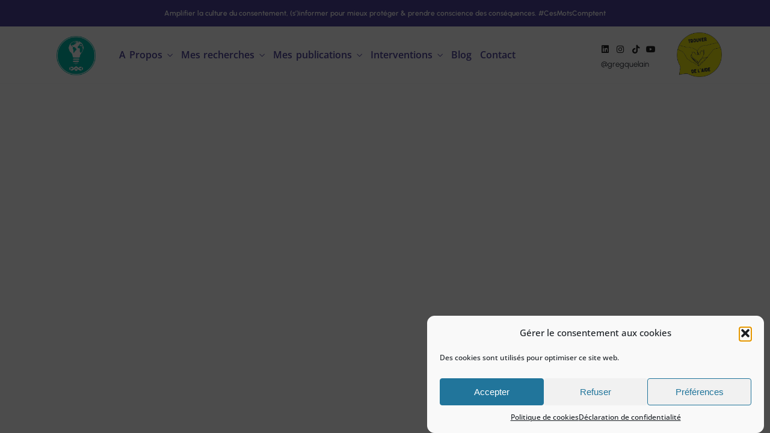

--- FILE ---
content_type: text/css
request_url: https://geobjectif.fr/wp-content/themes/dotlife/style.css?ver=f034ff
body_size: 132
content:
/*
Theme Name: DotLife
Theme URI: https://themes.themegoods.com/dotlife/landing
Description: Premium Speaker & Coach WordPress Theme
Version: 4.9.4
Author: ThemeGoods
Author URI: https://themeforest.net/user/ThemeGoods
License: GNU General Public License
License URI: https://themeforest.net/licenses/regular_extended
Text Domain: dotlife
*/

--- FILE ---
content_type: text/css
request_url: https://geobjectif.fr/wp-content/uploads/elementor/css/post-30.css?ver=1762110196
body_size: 1459
content:
.elementor-30 .elementor-element.elementor-element-33300cd > .elementor-container > .elementor-column > .elementor-widget-wrap{align-content:center;align-items:center;}.elementor-30 .elementor-element.elementor-element-33300cd:not(.elementor-motion-effects-element-type-background), .elementor-30 .elementor-element.elementor-element-33300cd > .elementor-motion-effects-container > .elementor-motion-effects-layer{background-color:#4D429A;}.elementor-30 .elementor-element.elementor-element-33300cd{transition:background 0.3s, border 0.3s, border-radius 0.3s, box-shadow 0.3s;margin-top:0px;margin-bottom:0px;padding:0px 0px 0px 0px;}.elementor-30 .elementor-element.elementor-element-33300cd > .elementor-background-overlay{transition:background 0.3s, border-radius 0.3s, opacity 0.3s;}.elementor-bc-flex-widget .elementor-30 .elementor-element.elementor-element-fe58c54.elementor-column .elementor-widget-wrap{align-items:center;}.elementor-30 .elementor-element.elementor-element-fe58c54.elementor-column.elementor-element[data-element_type="column"] > .elementor-widget-wrap.elementor-element-populated{align-content:center;align-items:center;}.elementor-30 .elementor-element.elementor-element-fe58c54.elementor-column > .elementor-widget-wrap{justify-content:flex-end;}.elementor-30 .elementor-element.elementor-element-fe58c54 > .elementor-widget-wrap > .elementor-widget:not(.elementor-widget__width-auto):not(.elementor-widget__width-initial):not(:last-child):not(.elementor-absolute){margin-bottom:0px;}.elementor-30 .elementor-element.elementor-element-fe58c54 > .elementor-element-populated{margin:0px 0px 0px 0px;--e-column-margin-right:0px;--e-column-margin-left:0px;padding:0px 0px 0px 0px;}.elementor-30 .elementor-element.elementor-element-7f26c9c{text-align:center;font-family:"Urbanist", Sans-serif;font-size:12px;font-weight:600;color:#FFFFFF;}.elementor-30 .elementor-element.elementor-element-360c752:not(.elementor-motion-effects-element-type-background), .elementor-30 .elementor-element.elementor-element-360c752 > .elementor-motion-effects-container > .elementor-motion-effects-layer{background-color:#FFFFFF;}.elementor-30 .elementor-element.elementor-element-360c752{transition:background 0.3s, border 0.3s, border-radius 0.3s, box-shadow 0.3s;}.elementor-30 .elementor-element.elementor-element-360c752 > .elementor-background-overlay{transition:background 0.3s, border-radius 0.3s, opacity 0.3s;}.elementor-30 .elementor-element.elementor-element-b72aecb > .elementor-widget-container{margin:6px 0px 0px 0px;}.elementor-30 .elementor-element.elementor-element-b72aecb{text-align:center;}.elementor-30 .elementor-element.elementor-element-b72aecb img{width:173px;height:65px;object-fit:contain;object-position:center center;}.elementor-bc-flex-widget .elementor-30 .elementor-element.elementor-element-2db63e2.elementor-column .elementor-widget-wrap{align-items:center;}.elementor-30 .elementor-element.elementor-element-2db63e2.elementor-column.elementor-element[data-element_type="column"] > .elementor-widget-wrap.elementor-element-populated{align-content:center;align-items:center;}.elementor-30 .elementor-element.elementor-element-2db63e2.elementor-column > .elementor-widget-wrap{justify-content:flex-start;}.elementor-30 .elementor-element.elementor-element-4b705bc{width:auto;max-width:auto;align-self:center;}.elementor-30 .elementor-element.elementor-element-4b705bc > .elementor-widget-container{margin:0px 0px 0px 0px;padding:0px 0px 0px 0px;}.elementor-30 .elementor-element.elementor-element-4b705bc .tg_navigation_wrapper .nav li a{font-family:"Open Sans", Sans-serif;font-size:16px;font-weight:600;letter-spacing:0px;word-spacing:0.1em;color:#4D429A;}.elementor-30 .elementor-element.elementor-element-4b705bc .tg_navigation_wrapper .nav > li{margin:0px 0px 0px 0px;}.elementor-30 .elementor-element.elementor-element-4b705bc .tg_navigation_wrapper .nav{text-align:left;}.elementor-30 .elementor-element.elementor-element-4b705bc .tg_navigation_wrapper .nav li ul.sub-menu li{padding:0px 0px 5px 0px;}.elementor-30 .elementor-element.elementor-element-4b705bc .tg_navigation_wrapper .nav li ul.sub-menu{text-align:left;box-shadow:0px 0px 10px 0px rgba(0, 0, 0, 0.43);border-radius:4px;background:#ffffff;}.elementor-30 .elementor-element.elementor-element-4b705bc .tg_navigation_wrapper .nav li a:hover{color:#00B89A;}.elementor-30 .elementor-element.elementor-element-4b705bc .tg_navigation_wrapper .nav ul li a:before, .elementor-30 .elementor-element.elementor-element-4b705bc .tg_navigation_wrapper div .nav li > a:before{background-color:#0067DA00;}.elementor-30 .elementor-element.elementor-element-4b705bc .tg_navigation_wrapper .nav > li.current-menu-item > a, .elementor-30 .elementor-element.elementor-element-4b705bc .tg_navigation_wrapper .nav > li.current-menu-parent > a, .elementor-30 .elementor-element.elementor-element-4b705bc .tg_navigation_wrapper .nav > li.current-menu-ancestor > a, .elementor-30 .elementor-element.elementor-element-4b705bc .tg_navigation_wrapper .nav li ul:not(.sub-menu) li.current-menu-item a, .elementor-30 .elementor-element.elementor-element-4b705bc .tg_navigation_wrapper .nav li.current-menu-parent  ul li.current-menu-item a{color:#210D41;}.elementor-30 .elementor-element.elementor-element-4b705bc .tg_navigation_wrapper .nav > li.current-menu-item > a:before, .elementor-30 .elementor-element.elementor-element-4b705bc .tg_navigation_wrapper .nav > li.current-menu-parent > a:before, .elementor-30 .elementor-element.elementor-element-4b705bc .tg_navigation_wrapper .nav > li.current-menu-ancestor > a:before, .elementor-30 .elementor-element.elementor-element-4b705bc .tg_navigation_wrapper .nav li ul:not(.sub-menu) li.current-menu-item a:before, .elementor-30 .elementor-element.elementor-element-4b705bc .tg_navigation_wrapper .nav li.current-menu-parent  ul li.current-menu-item a:before{background-color:#F2E500;}.elementor-30 .elementor-element.elementor-element-4b705bc .tg_navigation_wrapper .nav li ul li a{color:#00B89A;}.elementor-30 .elementor-element.elementor-element-4b705bc .tg_navigation_wrapper .nav li ul li a:hover{color:#4D429A;}.elementor-30 .elementor-element.elementor-element-4b705bc .tg_navigation_wrapper .nav li ul li a:before, .elementor-30 .elementor-element.elementor-element-4b705bc .tg_navigation_wrapper .nav li ul li > a:before{background-color:#4D429A;}.elementor-30 .elementor-element.elementor-element-4b705bc .tg_navigation_wrapper .nav li ul > li.current-menu-item > a, .elementor-30 .elementor-element.elementor-element-4b705bc .tg_navigation_wrapper .nav li ul > li.current-menu-parent > a, .elementor-30 .elementor-element.elementor-element-4b705bc .tg_navigation_wrapper .nav li ul > li.current-menu-ancestor > a, .elementor-30 .elementor-element.elementor-element-4b705bc .tg_navigation_wrapper .nav li ul li ul:not(.sub-menu) li.current-menu-item a, .elementor-30 .elementor-element.elementor-element-4b705bc .tg_navigation_wrapper .nav li ul li.current-menu-parent  ul li.current-menu-item a, .elementor-30 .elementor-element.elementor-element-4b705bc .tg_navigation_wrapper .nav li.current-menu-parent ul > li.current-menu-item > a{color:#2A27E3;}.elementor-30 .elementor-element.elementor-element-4b705bc .tg_navigation_wrapper .nav li ul > li.current-menu-item > a:before, .elementor-30 .elementor-element.elementor-element-4b705bc .tg_navigation_wrapper .nav li ul > li.current-menu-parent > a:before, .elementor-30 .elementor-element.elementor-element-4b705bc .tg_navigation_wrapper .nav li ul > li.current-menu-ancestor > a:before, .elementor-30 .elementor-element.elementor-element-4b705bc .tg_navigation_wrapper .nav li ul li ul:not(.sub-menu) li.current-menu-item a:before, .elementor-30 .elementor-element.elementor-element-4b705bc .tg_navigation_wrapper .nav li ul li.current-menu-parent  ul li.current-menu-item a:before{background-color:#0067DA00;}.elementor-30 .elementor-element.elementor-element-b98985b{width:var( --container-widget-width, 94.071% );max-width:94.071%;--container-widget-width:94.071%;--container-widget-flex-grow:0;align-self:center;}.elementor-30 .elementor-element.elementor-element-b98985b > .elementor-widget-container{margin:0px 0px 0px 0px;padding:0px 0px 0px 0px;}.elementor-30 .elementor-element.elementor-element-b98985b .tg_navigation_wrapper .nav li a{font-family:"Open Sans", Sans-serif;font-size:16px;font-weight:600;font-style:normal;letter-spacing:0px;word-spacing:0.1em;color:#4D429A;}.elementor-30 .elementor-element.elementor-element-b98985b .tg_navigation_wrapper .nav > li{margin:0px 0px 0px 0px;}.elementor-30 .elementor-element.elementor-element-b98985b .tg_navigation_wrapper .nav{text-align:left;}.elementor-30 .elementor-element.elementor-element-b98985b .tg_navigation_wrapper .nav li ul.sub-menu li{padding:0px 0px 5px 0px;}.elementor-30 .elementor-element.elementor-element-b98985b .tg_navigation_wrapper .nav li ul.sub-menu{text-align:left;box-shadow:0px 0px 10px 0px rgba(0, 0, 0, 0.43);border-radius:4px;background:#ffffff;}.elementor-30 .elementor-element.elementor-element-b98985b .tg_navigation_wrapper .nav li a:hover{color:#00B89A;}.elementor-30 .elementor-element.elementor-element-b98985b .tg_navigation_wrapper .nav ul li a:before, .elementor-30 .elementor-element.elementor-element-b98985b .tg_navigation_wrapper div .nav li > a:before{background-color:#0067DA00;}.elementor-30 .elementor-element.elementor-element-b98985b .tg_navigation_wrapper .nav > li.current-menu-item > a, .elementor-30 .elementor-element.elementor-element-b98985b .tg_navigation_wrapper .nav > li.current-menu-parent > a, .elementor-30 .elementor-element.elementor-element-b98985b .tg_navigation_wrapper .nav > li.current-menu-ancestor > a, .elementor-30 .elementor-element.elementor-element-b98985b .tg_navigation_wrapper .nav li ul:not(.sub-menu) li.current-menu-item a, .elementor-30 .elementor-element.elementor-element-b98985b .tg_navigation_wrapper .nav li.current-menu-parent  ul li.current-menu-item a{color:#210D41;}.elementor-30 .elementor-element.elementor-element-b98985b .tg_navigation_wrapper .nav > li.current-menu-item > a:before, .elementor-30 .elementor-element.elementor-element-b98985b .tg_navigation_wrapper .nav > li.current-menu-parent > a:before, .elementor-30 .elementor-element.elementor-element-b98985b .tg_navigation_wrapper .nav > li.current-menu-ancestor > a:before, .elementor-30 .elementor-element.elementor-element-b98985b .tg_navigation_wrapper .nav li ul:not(.sub-menu) li.current-menu-item a:before, .elementor-30 .elementor-element.elementor-element-b98985b .tg_navigation_wrapper .nav li.current-menu-parent  ul li.current-menu-item a:before{background-color:#F2E500;}.elementor-30 .elementor-element.elementor-element-b98985b .tg_navigation_wrapper .nav li ul li a{color:#00B89A;}.elementor-30 .elementor-element.elementor-element-b98985b .tg_navigation_wrapper .nav li ul li a:hover{color:#4D429A;}.elementor-30 .elementor-element.elementor-element-b98985b .tg_navigation_wrapper .nav li ul li a:before, .elementor-30 .elementor-element.elementor-element-b98985b .tg_navigation_wrapper .nav li ul li > a:before{background-color:#4D429A;}.elementor-30 .elementor-element.elementor-element-b98985b .tg_navigation_wrapper .nav li ul > li.current-menu-item > a, .elementor-30 .elementor-element.elementor-element-b98985b .tg_navigation_wrapper .nav li ul > li.current-menu-parent > a, .elementor-30 .elementor-element.elementor-element-b98985b .tg_navigation_wrapper .nav li ul > li.current-menu-ancestor > a, .elementor-30 .elementor-element.elementor-element-b98985b .tg_navigation_wrapper .nav li ul li ul:not(.sub-menu) li.current-menu-item a, .elementor-30 .elementor-element.elementor-element-b98985b .tg_navigation_wrapper .nav li ul li.current-menu-parent  ul li.current-menu-item a, .elementor-30 .elementor-element.elementor-element-b98985b .tg_navigation_wrapper .nav li.current-menu-parent ul > li.current-menu-item > a{color:#2A27E3;}.elementor-30 .elementor-element.elementor-element-b98985b .tg_navigation_wrapper .nav li ul > li.current-menu-item > a:before, .elementor-30 .elementor-element.elementor-element-b98985b .tg_navigation_wrapper .nav li ul > li.current-menu-parent > a:before, .elementor-30 .elementor-element.elementor-element-b98985b .tg_navigation_wrapper .nav li ul > li.current-menu-ancestor > a:before, .elementor-30 .elementor-element.elementor-element-b98985b .tg_navigation_wrapper .nav li ul li ul:not(.sub-menu) li.current-menu-item a:before, .elementor-30 .elementor-element.elementor-element-b98985b .tg_navigation_wrapper .nav li ul li.current-menu-parent  ul li.current-menu-item a:before{background-color:#0067DA00;}.elementor-bc-flex-widget .elementor-30 .elementor-element.elementor-element-70bbe82.elementor-column .elementor-widget-wrap{align-items:center;}.elementor-30 .elementor-element.elementor-element-70bbe82.elementor-column.elementor-element[data-element_type="column"] > .elementor-widget-wrap.elementor-element-populated{align-content:center;align-items:center;}.elementor-30 .elementor-element.elementor-element-70bbe82.elementor-column > .elementor-widget-wrap{justify-content:center;}.elementor-30 .elementor-element.elementor-element-73a8899{--grid-template-columns:repeat(0, auto);width:auto;max-width:auto;align-self:center;--icon-size:14px;--grid-column-gap:2px;--grid-row-gap:2px;}.elementor-30 .elementor-element.elementor-element-73a8899 .elementor-widget-container{text-align:left;}.elementor-30 .elementor-element.elementor-element-73a8899 > .elementor-widget-container{margin:0px 0px 3px 10px;}.elementor-30 .elementor-element.elementor-element-73a8899 .elementor-social-icon{background-color:rgba(255,255,255,0);--icon-padding:0.2em;}.elementor-30 .elementor-element.elementor-element-73a8899 .elementor-social-icon i{color:#222222;}.elementor-30 .elementor-element.elementor-element-73a8899 .elementor-social-icon svg{fill:#222222;}.elementor-30 .elementor-element.elementor-element-73a8899 .elementor-icon{border-radius:2px 2px 2px 2px;}.elementor-30 .elementor-element.elementor-element-34f0fc5{text-align:center;}.elementor-30 .elementor-element.elementor-element-34f0fc5 .elementor-heading-title{font-family:"Urbanist", Sans-serif;font-size:13px;}.elementor-bc-flex-widget .elementor-30 .elementor-element.elementor-element-72d4585.elementor-column .elementor-widget-wrap{align-items:center;}.elementor-30 .elementor-element.elementor-element-72d4585.elementor-column.elementor-element[data-element_type="column"] > .elementor-widget-wrap.elementor-element-populated{align-content:center;align-items:center;}.elementor-30 .elementor-element.elementor-element-72d4585.elementor-column > .elementor-widget-wrap{justify-content:center;}@media(min-width:768px){.elementor-30 .elementor-element.elementor-element-b8b7c13{width:9.908%;}.elementor-30 .elementor-element.elementor-element-2db63e2{width:68.422%;}.elementor-30 .elementor-element.elementor-element-70bbe82{width:13.337%;}.elementor-30 .elementor-element.elementor-element-72d4585{width:8.311%;}}@media(max-width:1024px){.elementor-30 .elementor-element.elementor-element-b72aecb > .elementor-widget-container{margin:10px 0px 10px 0px;}.elementor-30 .elementor-element.elementor-element-b72aecb img{width:80px;}}@media(max-width:767px){.elementor-30 .elementor-element.elementor-element-b72aecb > .elementor-widget-container{margin:0px 0px 0px 0px;}.elementor-30 .elementor-element.elementor-element-b72aecb{text-align:left;}.elementor-30 .elementor-element.elementor-element-b72aecb img{width:100px;}}